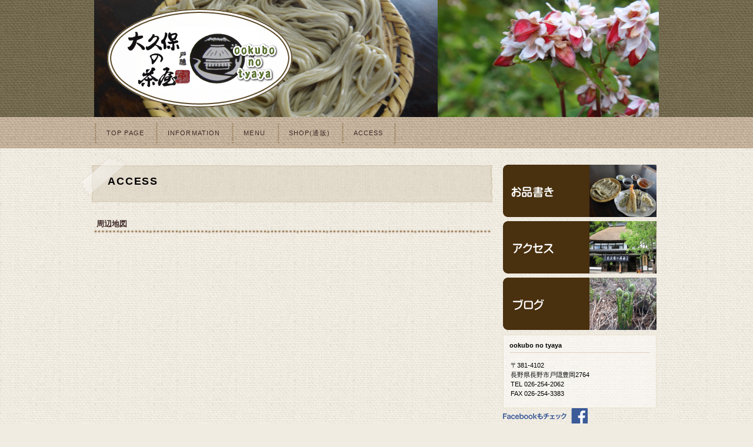

--- FILE ---
content_type: text/html
request_url: http://www.ookubonotyaya.jp/access.html
body_size: 5475
content:
<!DOCTYPE HTML PUBLIC "-//W3C//DTD HTML 4.01 Transitional//EN" "http://www.w3.org/TR/html4/loose.dtd">
<html lang="ja">
<head>
<meta http-equiv="Content-Type" content="text/html; charset=Shift_JIS">
<meta http-equiv="Content-Style-Type" content="text/css">
<meta http-equiv="Content-Script-Type" content="text/javascript">
<meta name="viewport" content="width=device-width, initial-scale=1">
<meta name="format-detection" content="telephone=no">
<meta name="GENERATOR" content="JustSystems Homepage Builder Version 19.0.12.0 for Windows">
<meta name="Robots" content="index,follow">
<title>アクセス&nbsp;-&nbsp;大久保の茶屋</title>
<link rel="stylesheet" href="hpbparts.css" type="text/css" id="hpbparts">
<link rel="stylesheet" href="container_3K_2c_spec.css" type="text/css" id="hpbcontainer">
<link rel="stylesheet" href="main_3K_2c.css" type="text/css" id="hpbmain">
<link rel="stylesheet" href="user.css" type="text/css" id="hpbuser">
<script type="text/javascript" src="jquery.min.js"><!-- hpbiptitle jQuery library --></script> <script type="text/javascript" src="move-mainnav.js">hpb-move-mainnav-js</script> </head>
<body id="hpb-template-03-11-01" class="hpb-layoutset-02 hpb-responsive">
<div id="hpb-skip"><a href="#hpb-title">本文へスキップ</a></div>
<!-- container -->
<div id="hpb-container">
  <!-- header -->
  <div id="hpb-header">
    <div id="hpb-headerLogo"><a href="index.html">大久保の茶屋</a></div>
  </div>
  <!-- header end --><!-- inner -->
  <div id="hpb-inner">
    <!-- wrapper -->
    <div id="hpb-wrapper">
      <!-- page title -->
      <div id="hpb-title">
        <h2><span class="ja">アクセス</span><span class="en">access</span></h2>
      </div>
      <!-- page title end --><!-- main -->
      <div id="hpb-main">
        <!-- access -->
        <div id="access">
          <h3>周辺地図</h3>
          <iframe src="https://www.google.com/maps/embed?pb=!1m14!1m8!1m3!1d12793.16064225761!2d138.115045!3d36.715592!3m2!1i1024!2i768!4f13.1!3m3!1m2!1s0x5ff6296404ddd1cb%3A0xe042725c8c4b40f6!2z77yI5pyJ77yJ5aSn5LmF5L-d44Gu6Iy25bGL!5e0!3m2!1sja!2sus!4v1588673644245!5m2!1sja!2sus" width="600" height="450" frameborder="0" style="border:0;" allowfullscreen="" aria-hidden="false" tabindex="0"></iframe><p><strong>大久保の茶屋</strong><br>
          <br>
          〒381-4102　長野県長野市戸隠豊岡2764<br>
          TEL.026-254-2062</p>
          <hr>
          <hr>
          <div id="pagetop"><a href="#hpb-container">このページの先頭へ</a></div>
        </div>
        <!-- access end -->
      </div>
      <!-- main end -->
    </div>
    <!-- wrapper end --><!-- navi -->
    <div id="hpb-nav">
      <h3 class="hpb-c-index">ナビゲーション</h3>
      <ul>
        <li id="nav-toppage"><a href="index.html" target="_self"><span class="ja">トップページ</span><span class="en">top&nbsp;page</span></a> 
        <li id="nav-guide"><a href="information.html" target="_self"><span class="ja"></span><span class="en">INFORMATION</span></a> 
        <li id="nav-info"><a href="menu.html" target="_self"><span class="ja"></span><span class="en">MENU</span></a> 
        <li id="nav-policy"><a href="delivery.html" target="_self"><span class="ja"></span><span class="en">shop(通販)</span></a> 
        <li id="nav-facilities"><span class="ja"></span> 
        <li id="nav-access"><a href="access.html" target="_self"><span class="ja">アクセス</span><span class="en">access</span></a> 
      </ul>
    </div>
    <!-- navi end --><!-- aside -->
    <div id="hpb-aside">
      <div id="banner">
        <h3 class="hpb-c-index">バナースペース</h3>
        <ul>
          <li><a href="menu.html" id="banner-time" target="_self"></a>
          <li><a href="access.html" id="banner-access" target="_self"></a>
        </ul>
        <a href="http://ookubobouken.blog.fc2.com/" target="_blank"><img src="banner_3K_022.png" width="261" height="89" border="0"></a>
      </div>
      <div id="shopinfo">
        <h3><span class="en">ookubo no tyaya</span><span class="ja">大久保の茶屋</span></h3>
        <p>〒381-4102<br>
        長野県長野市戸隠豊岡2764<br>
        TEL&nbsp;026-254-2062<br>
        FAX&nbsp;026-254-3383</p>
      </div>
      <a href="https://www.facebook.com/%E5%A4%A7%E4%B9%85%E4%BF%9D%E3%81%AE%E8%8C%B6%E5%B1%8B-454064464730764/" target="_blank"><img src="FB-FindUsonFacebook-online-144_ja_JP.png" width="144" height="27" border="0"></a>
      <p><a href="https://twitter.com/n59YJCYFoSVsD0P" target="_blank"><img src="Twitter_Logo_WhiteOnBlue22.png" width="30" height="30" border="0" style="position : relative;top : 8px;left : 17px;"></a></p>
      <a href="https://www.instagram.com/ookubonotyaya/" target="_blank"><img src="instalogo1.png" width="70" height="70" border="0"></a> <br>
      <img src="http://www.rays-counter.com/d298_f6_010/55194fca3a982/" alt="アクセスカウンター" border="0"><br>
    </div>
    <!-- aside end -->
  </div>
  <!-- inner end --><!-- footer -->
  <div id="hpb-footer">
    <div id="hpb-footerMain">
      <p>copyright&copy;20XX&nbsp;ookubo no tyaya&nbsp;all&nbsp;rights&nbsp;reserved.</p>
      <p style="padding-top : 30px;padding-left : 30px;padding-right : 30px;padding-bottom : 30px;"><a href="privacy.html" target="_self"><u>プライバシーポリシー</u></a>　　<u><a href="law.html" target="_self">特定商取引法に関する記述</a></u></p>
    </div>
  </div>
  <!-- footer end -->
</div>
<!-- container end --><script type="text/javascript" src="navigation.js">hpb-navigation-js</script> </body>
</html>

--- FILE ---
content_type: text/css
request_url: http://www.ookubonotyaya.jp/container_3K_2c_spec.css
body_size: 10132
content:
@charset "Shift_JIS";

/* 要素リセット */
body{
    margin: 0;
    padding: 0;
    font-size: 75%;
    font-family: 'メイリオ' ,Meiryo, 'ヒラギノ角ゴ Pro W3' , 'Hiragino Kaku Gothic Pro' , 'ＭＳ Ｐゴシック' , 'Osaka' ,sans-serif;
    color: #000; /* 標準文字色 */
	background-color: #f1ece2;
	background-image : url(bg_3K_01.png);
    background-position: top left;
    background-repeat: repeat;
	min-width: 960px;
}
/* Safari用ハック 文字サイズ調整 */
/*\*/
html:first-child body{
    font-size: 70%;
}
/* end */

img{
    border-top: 0;
    border-right: 0;
    border-bottom: 0;
    border-left: 0;
}

/*--------------------------------------------------------
  レイアウト設定
--------------------------------------------------------*/
#hpb-container{
    margin-top: -1px;
}

#hpb-header{
    width: 960px;
	margin-left: auto;
	margin-right: auto;
	position: relative;
}
.hpb-layoutset-01 #hpb-header{
	height: 416px;
}
.hpb-layoutset-02 #hpb-header{
	height: 199px;
	background-image : url(headerBg_3K.png);
    background-position: top left;
    background-repeat: no-repeat;
}

#hpb-inner{
	background-image : url(bg_3K_03.png);
    background-position: top left;
    background-repeat: repeat;
	
}

#hpb-inner::after{
	content: ".";  
	display: block;  
	clear: both;
	height: 0;
	visibility: hidden;
}

#hpb-wrapper{
	position: relative;
	width: 960px;
	height: 0;
	margin-left: auto;
	margin-right: auto;
	padding-top: 74px;
}

.hpb-layoutset-02 #hpb-wrapper{
	padding-top: 64px;
}

#hpb-main{
    width: 675px;
    float: left;
	padding-left: 0px;
	padding-right: 20px;
}

.hpb-layoutset-02 #hpb-main {
    
}

#hpb-aside{
  	width: 261px;
 	float: left;
	padding-bottom: 20px;
}
.hpb-layoutset-02 #hpb-aside{
	padding-top: 0px;
	margin-top: -77px;
}

/*--------------------------------------------------------
  デザイン設定
--------------------------------------------------------*/

/* トップページ デザイン定義 */
.hpb-layoutset-01 #hpb-title{
	width: 960px;
	position: absolute;
	top: -416px;
	left: 0;
}

.hpb-layoutset-01 #hpb-title h2{
	width: 960px;
	height: 416px;
    margin-top: 0;
    margin-left: 0;
    margin-right: 0;
    margin-bottom: 0;
    overflow: hidden;
    text-indent: -9999px;
    background-image : url(top_mainimg_3K_01.png);
    background-position: top center;
    background-repeat: no-repeat;
	z-index: 0;
}

/* 第二階層 */

.hpb-layoutset-02 #hpb-title{
	background-image : url(titleBg_3K.png);
    background-position: left bottom;
    background-repeat: no-repeat;
	margin-left: -27px;
	width: 711px;
	height: 93px;
	overflow: hidden;
}

.hpb-layoutset-02 #hpb-title h2{
	padding-left: 50px;
	padding-top: 20px;
}

.hpb-layoutset-02 #hpb-title span.en{
	font-size: 1.1em;
	padding-right: 6px;
	text-transform: uppercase;
	letter-spacing: 0.1em;
}

.hpb-layoutset-02 #hpb-title span.ja{
	display: none;
}


/*--------------------------------------------------------
  共通パーツデザイン設定
--------------------------------------------------------*/

/* ヘッダー内パーツ */
#hpb-headerMain{
    position: absolute;
	top: 58px;
	left: 68px;
	width: 215px;
	height: 3em;
	overflow: hidden;
	z-index: 3;
}

#hpb-headerMain h1{
    margin-top: 0;
    margin-right: 0;
    margin-bottom: 0;
    margin-left: 0;
    padding-top: 0px;
    padding-right: 0;
    padding-bottom: 0;
    padding-left: 0;
    text-align: center;
    font-weight: normal;
    line-height: 15px;
    font-size: 12px;
}

#hpb-headerLogo{
    width: 320px;
    height: 173px;
	position: absolute;
	top: 13px;
	left: 20px;
	z-index: 2;
}

#hpb-headerLogo a{
    display: block;
    margin-top: 0;
    margin-right: 0;
    margin-bottom: 0;
    margin-left: 0;
    padding-top: 0;
    padding-right: 0;
    padding-bottom: 0;
    padding-left: 0;
    text-indent: -9999px;
    overflow: hidden;
	width: 320px;
    height: 173px;
    background-image : url(logo_3K.png);
    background-position: top left;
    background-repeat: no-repeat;
}

#hpb-headerExtra1{
    width: 480px;
    margin-right: 0;
    margin-bottom: 0;
    margin-left: 0;
    padding-top: 37px;
    padding-right: 0;
    padding-bottom: 0;
    padding-left: 0;
	position: absolute;
	right: 20px;
	z-index: 4;
}

.hpb-layoutset-01 #hpb-headerExtra1{
	top: 13px;
}
.hpb-layoutset-02 #hpb-headerExtra1{
	top: 36px;
}

#hpb-headerExtra1 p{
	text-align: right;
}
#hpb-headerExtra1 p.tel{
    /* 電話番号の文字設定 */
    margin-top: 0;
    margin-right: 0;
    margin-bottom: 0;
    margin-left: 0;
    padding-top: 0;
    padding-right: 0;
    padding-bottom: 0;
    padding-left: 0;
    line-height: 1.1;
    text-align: right;
    color: #362d2c;
    font-size: 1.7em;
}

#hpb-headerExtra1 p.tel span{
    /* 電話番号の「TEL」文字設定 */
    font-size: 0.65em;
    font-weight: normal;
    color: #362d2c;
    padding-right: 10px;
}

#hpb-headerExtra1 p.address{
    /* 住所文字設定 */
    margin-top: 0;
    margin-right: 0;
    margin-bottom: 0;
    margin-left: 0;
    padding-top: 2px;
    padding-right: 0;
    padding-bottom: 0;
    padding-left: 0;
    text-align: right;
	color: #362d2c;
}

/* ナビゲーション */
#hpb-nav{
    position: absolute;
    left: 0px;
    width: 100%;
	min-width: 960px;
    height: 52px;
    overflow: hidden;
	background-image : url(bg_3K_02.png);
    background-position: left top;
    background-repeat: repeat;
	border-bottom-width: 1px;
	border-bottom-style: solid;
	border-bottom-color: #bfa580;
}

.hpb-layoutset-01 #hpb-nav{
	top: 416px;
}
.hpb-layoutset-02 #hpb-nav{
	top: 199px;
}

#hpb-nav ul{
    margin-top: -1px;
    margin-right: auto;
    margin-bottom: 0;
    margin-left: auto;
    padding-top: 0;
    padding-right: 0;
    padding-bottom: 0;
    padding-left: 6px;
    list-style-type: none;
    overflow: hidden;
	width: 954px;
	height: 55px;
	background-image : url(mainmenu_3K.png);
    background-position: left center;
    background-repeat: no-repeat;
}

#hpb-nav ul::after{
    content: ".";
    clear: both;
    height: 0;
    display: block;
    visibility: hidden;
}

#hpb-nav li{
	display: inline-block;
}

#hpb-nav li a{
    display: block;
	height: 55px;
	line-height: 55px;
	padding-left: 15px;
	padding-right: 25px;
	text-align: center;
	background-image : url(mainmenu_3K.png);
    background-position: right center;
    background-repeat: no-repeat;
	letter-spacing: 0.1em;
}

#hpb-nav li span.ja{
	display: none;
}

#hpb-nav li span.en{
	text-transform: uppercase;
}

#hpb-nav a:link{
    text-decoration: none;
	color: #3d2b28;
}
#hpb-nav a:visited{
    color: #3d2b28;
    text-decoration: none;
}
#hpb-nav a:hover{
    color: #fff;
    text-decoration: none;
}
#hpb-nav a:active{
   color: #fff;
    text-decoration: none;
}

/* =======================================================
  レスポンシブル設定
======================================================= */
@media screen and (max-width: 568px) {

	body{
		min-width: 100%;
	}

	/*--------------------------------------------------------
	  レイアウト設定
	--------------------------------------------------------*/
	#hpb-header{
		width: 100%;
		padding-bottom: 10px;
	}
	.hpb-layoutset-01 #hpb-header{
		height: auto;
	}
	.hpb-layoutset-02 #hpb-header{
		height: auto;
		background-size: cover;
		max-width : 100%;
	}
	#hpb-wrapper{
		width: 100%;
		height: auto;
		padding-top: 0;
	}
	.hpb-layoutset-02 #hpb-wrapper{
		padding-top: 0;
	}
	#hpb-main{
		width: 96%;
		float: none;
		padding-right: 0;
		padding-bottom: 20px;
		margin-left: auto;
		margin-right: auto;
	}
	#hpb-aside{
		width: 96%;
		float: none;
		margin-left: auto;
		margin-right: auto;
	}
	.hpb-layoutset-02 #hpb-aside{
		margin-top: 0;
	}
	
	/*--------------------------------------------------------
	  デザイン設定
	--------------------------------------------------------*/

	/* トップページ デザイン定義 */
	.hpb-layoutset-01 #hpb-title{
		width: 100%;
		position: relative;
		top: 0;
	}
	.hpb-layoutset-01 #hpb-title h2{
		width: 100%;
		height: 240px;
		background-size: contain;
	}
	
	/* 第二階層 */
	.hpb-layoutset-02 #hpb-title{
		background-color: #e2dacb;
		background-image: none;
		margin-left: auto;
		margin-right: auto;
		width: 100%;
		height: auto;
		border-color: #d6ccb5;
		border-width: 1px;
		border-style: solid;
		box-sizing: border-box;
	}
	.hpb-layoutset-02 #hpb-title h2{
		padding-left: 15px;
		padding-top: 5px;
		padding-right: 15px;
		padding-bottom: 5px;
		word-break: break-all;
	}
	.hpb-layoutset-02 #hpb-title span.en{
		padding-right: 0;
	}
	
	/*--------------------------------------------------------
	  共通パーツデザイン設定
	--------------------------------------------------------*/
	/* ヘッダー内パーツ */
	#hpb-headerMain{
		left: 0;
		width: 100%;
	}
	
	#hpb-headerMain h1{
		width: 215px;
		margin-right: auto;
		margin-left: auto;
	}
	
	#hpb-headerLogo{
		width: 98%;
		position: relative;
		top: 10px;
		left : 0;
		margin-left: auto;
		margin-right: auto;

	}
	#hpb-headerLogo a{
		max-width: 100%;
		margin-right: auto;
		margin-bottom: 10px;
		margin-left: auto;
		background-position: top center;
	}
	
	#hpb-headerExtra1{
		width: 98%;
		margin-top: 10px;
		margin-right: auto;
		margin-left: auto;
		padding-top: 10px;
		position: relative;
		right: 0;
	}
	.hpb-layoutset-01 #hpb-headerExtra1,
	.hpb-layoutset-02 #hpb-headerExtra1{
		top: 0;
	}
	#hpb-headerExtra1 p.tel,
	#hpb-headerExtra1 p.address{
		color: #FFFFFF;
	}
	#hpb-headerExtra1 p.tel span{
		display: block;
		padding-right: 0;
		padding-bottom: 5px;
		color: #FFFFFF;
	}
		
	/* ナビゲーション */
	#hpb-nav{
		position: relative;
		min-width: 100%;
		height: auto;
		border-bottom-width: 0;
	}
	.hpb-layoutset-01 #hpb-nav,
	.hpb-layoutset-02 #hpb-nav{
		top: 0;
	}
	#hpb-nav ul{
		display: none;
		padding-left: 0;
		width: 100%;
		height: auto;
		background-image: none;
	}
	#hpb-nav ul.toggled-on{
		display: block;
	}
	#hpb-nav li{
		display: block;
		border-top-width: 1px;
		border-top-style: solid;
		border-top-color: #3d2826;
	}
	#hpb-nav li a{
		height: auto;
		line-height: 1.4;
		padding-left: 10px;
		padding-right: 10px;
		padding-top: 10px;
		padding-bottom: 10px;
		text-align: left;
		background-image: none;
	}
}

--- FILE ---
content_type: text/css
request_url: http://www.ookubonotyaya.jp/main_3K_2c.css
body_size: 11461
content:
@charset "Shift_JIS";

/*--------------------------------------------------------
  共通レイアウトパーツ設定
--------------------------------------------------------*/


/* フッター内パーツ */
#hpb-footer{
    clear: both;
	background-image : url(bg_3K_02.png);
    background-position: top left;
    background-repeat: repeat;
	padding-top: 8px;
	padding-bottom: 8px;
}

#hpb-footerMain {

}

#hpb-footerMain p{
	text-align: center;
	color: #3c2b27;
	margin: 0;
	padding: 0;
}

/* サイドブロック内パーツ */

#banner ul{
	list-style-type: none;
	margin-top: 0;
	margin-right: 0;
	margin-bottom: 0;
	margin-left: 0;
	padding-left: 0;
	padding-top: 0;
	padding-right: 0;
	padding-bottom: 0;
}

#banner ul li a{
    text-indent: -9999px;
    overflow: hidden;
	display: block;
	margin-bottom: 7px;
}

#banner a#banner-time{
	 /* 診療時間バナー */
	width: 261px;
	height: 89px;
	background-image : url(banner_3K_01.png);
    background-position: top left;
    background-repeat: no-repeat;
}

#banner a#banner-access{
	/* アクセスバナー */
	width: 261px;
	height: 89px;
	background-image : url(banner_3K_02a.png);
    background-position: top left;
    background-repeat: no-repeat;
}

.hpb-layoutset-01 #banner ul{
	margin-left: 0;
	margin-top: 0;
	margin-right: 0;
	margin-bottom: 5px;
}

#banner ul li{
	margin-left: 0;
	margin-top: 0;
	margin-right: 0;
	margin-bottom: 0;
	padding: 0;
}

#shopinfo{
    border: 1px solid #e9e1cd;
	padding-left: 10px;
	padding-top: 0px;
	padding-right: 10px;
	padding-left: 10px;
	background-image : url(bg_3K_04.png);
    background-position: top left;
    background-repeat: repeat;
	margin-top: 8px;
}

#shopinfo h3{
	border-bottom-width: 1px;
	border-bottom-style: solid;
	border-bottom-color: #ded1be;
	padding-bottom: 6px;
	font-size: 1em;
}

#shopinfo h3 .ja{
	display: none;
}

#shopinfo p{
	padding: 2px;
	margin-bottom: 14px;
}


/*--------------------------------------------------------
  ナビゲーションデザイン設定
--------------------------------------------------------*/

#hpb-nav li a{
    /* ナビゲーション文字設定 */
	color: #333;
}

/*--------------------------------------------------------
  基本パーツデザイン設定
--------------------------------------------------------*/

/* リンク文字色 */
a:link{
    color: #205e07;
    text-decoration: underline;
}
a:visited{
    color: #205e07;
    text-decoration: underline;
}
a:hover{
    color: #205e07;
    text-decoration: none;
}
a:active{
    color: #205e07;
    text-decoration: none;
}

#hpb-skip{
    /* ヘッダースキップの非表示 */
    height: 1px;
    margin: 0;
    padding: 0;
    overflow: hidden;
    text-indent: -9999px;
}

p{
    margin-top: 0.5em;
    margin-bottom: 1em;
    padding-right: 0.1em;
    padding-left: 0.1em;
    line-height: 1.5;
    text-align: left;
}

p.large{
	font-weight: bold;
}
p.indent{
    padding-left: 12px;
    background-image : url(point_3K.png);
    background-position: 4px 0px;
    background-repeat: no-repeat;
}

.left{
    float: left;
}
.right{
    float: right;
}

hr{
    width: 100%;
    height: 1px;
    margin-top: 10px;
    margin-right: auto;
    margin-bottom: 20px;
    margin-left: auto;
    padding-top: 0;
    padding-right: 0;
    padding-bottom: 0;
    padding-left: 0;
    clear: both;
    border-top-width: 1px;
    border-top-style: none;
    border-right-width: 1px;
    border-right-style: none;
    border-left-width: 1px;
    border-left-style: none;
    color: #ffffff;
    border-bottom-width: 1px;
    border-bottom-style: none;
}


#hpb-wrapper h3{
	color: #3d2826;
	background-image : url(indexBg_3K.png);
    background-position: bottom left;
    background-repeat: no-repeat;
	padding-bottom: 12px;
	padding-left: 4px;
	padding-top: 3px;
}

#hpb-wrapper h3 span.en {
    
}

#hpb-wrapper h3 span.ja {
}

h3.hpb-c-index{
    height: 1px;
    margin: 0;
    padding: 0;
    overflow: hidden;
    text-indent: -9999px;
    background: none;
    border-bottom-style: none;
}

h4{
    margin-top: 0;
    margin-right: 0;
    margin-bottom: 0;
    margin-left: 0;
    padding-top: 5px;
    padding-right: 10px;
    padding-bottom: 5px;
    padding-left: 0;
	font-size: 1em;
}

h5{
    display: inline;
    margin-top: 0;
    margin-bottom: 0;
    padding-left: 15px;
}

table{
    margin-top: 5px;
    margin-right: auto;
    margin-bottom: 5px;
    margin-left: 0;
    border-collapse: collapse;
    border-top-width: 1px;
    border-top-style: solid;
    border-top-color: #ccc;
    border-left-width: 1px;
    border-left-style: solid;
    border-left-color: #ccc;
}

table th{
    padding-top: 5px;
    padding-right: 15px;
    padding-bottom: 5px;
    padding-left: 15px;
    text-align: left;
    border-bottom-width: 1px;
    border-bottom-style: solid;
    border-bottom-color: #ccc;
    border-right-width: 1px;
    border-right-style: solid;
    border-right-color: #ccc;
	background-color: #fff6e4;
}

table td{
    padding-top: 5px;
    padding-right: 15px;
    padding-bottom: 5px;
    padding-left: 15px;
    text-align: left;
    border-bottom-width: 1px;
    border-bottom-style: solid;
    border-bottom-color: #ccc;
    border-right-width: 1px;
    border-right-style: solid;
    border-right-color: #ccc;
	background-color: #fff;
}

/* フォームパーツ設定 */
input.button{
    margin-top: 10px;
    margin-bottom: 15px;
}

textarea{
    width: 380px;
    height: 200px;
}

input.l{
    width: 380px;
}
input.m{
    width: 250px;
}
input.s{
    width: 50px;
}


/* メインコンテンツ内基本パーツ */

#hpb-main ul{
    margin-top: 0;
    margin-right: 0;
    margin-bottom: 0;
    margin-left: 0;
    padding-top: 0;
    padding-right: 0;
    padding-bottom: 0;
    padding-left: 0;
    list-style-type: none;
}

#hpb-main ul li{
    text-align: left;
    line-height: 1.4;
	margin-bottom: 7px;
    padding-top: 0;
    padding-right: 0;
    padding-bottom: 7px;
    padding-left: 15px;
    background-image : url(point_3K.png);
    background-position: 3px 5px;
    background-repeat: no-repeat;
	border-bottom-width: 1px;
    border-bottom-style: dotted;
    border-bottom-color: #bdab95;
}

#hpb-main dl{
    margin-top: 0;
    margin-right: 0;
    margin-bottom: 20px;
    margin-left: 0;
    padding-top: 0;
    padding-right: 0;
    padding-bottom: 0;
    padding-left: 0;
}

#hpb-main dt{
    float: left;
    margin-top: 0;
    margin-right: 0;
    margin-bottom: 0;
    margin-left: 7px;
    text-align: left;
    line-height: 1.4;
    font-weight: normal;
    width: 9em !important;
    padding-top: 7px;
    padding-right: 0;
    padding-bottom: 7px;
    padding-left: 15px;
    background-image : url(point_3K.png);
    background-position: 3px 5px;
    background-repeat: no-repeat;
}

#hpb-main dd{
    margin-top: 0;
    margin-right: 0;
    margin-bottom: 4px;
    margin-left: 0;
    padding-top: 7px;
    padding-right: 0;
    padding-bottom: 12px;
    text-align: left;
    line-height: 1.4;
    padding-left: 11em;
    background-image : url(line_3K.png);
    background-position: left bottom;
    background-repeat: repeat-x;
}

#hpb-main dl::after{
    content: ".";
    clear: both;
    height: 0;
    display: block;
    visibility: hidden;
}

#hpb-main img.left{
    margin-top: 5px;
    margin-right: 20px;
    margin-bottom: 10px;
    float: left;
}

#hpb-main img.right{
    margin-top: 5px;
    margin-bottom: 10px;
    margin-left: 20px;
    float: right;
}

#pagetop{
	clear: both;
    margin-top: 14px;
    margin-right: 0;
    margin-bottom: 20px;
    margin-left: auto;
    text-align: right;
}

#pagetop a{
    /* ページの先頭へのリンク設定 */
    margin-left: 0;
    margin-right: 0;
    margin-top: 20px;
	margin-left: auto;
    background-image : url(returnTop_3K.png);
    background-position: center left;
    background-repeat: no-repeat;
    text-align: left;
	padding-left: 20px;
}


/* トップページ デザイン定義 */

#toppage-text{
    background-image : url(top_indexBg_3K.png);
    background-position: top left;
    background-repeat: no-repeat;
	width: 645px;
	height : 133px;
	overflow: hidden;
	margin-left: -27px;
	padding-top: 40px;
	padding-left: 40px;
	padding-right: 20px;
}

#toppage-news h3 span.en{
	font-size: 1.3em;
	padding-right: 6px;
	text-transform: capitalize;
	letter-spacing: 0.1em;
}

#toppage-news h3 span.ja{
	display: none;
}

/* 治療方針ページ デザイン定義 */
#flow{
    margin-left: 0;
    margin-right: 0;
    padding-left: 20px;
    padding-right: 0;
}

#flow li{
    display: block;
    background-image : url(arrow_3K.png);
    background-position: left top;
    background-repeat: no-repeat;
    padding-top: 45px;
    padding-bottom: 0px;
    padding-left: 4px;
    list-style-type: none;
    line-height: 1.5;
}

#flow li:first-child{
    background-image: none;
    padding-top: 10px;
}

/* =======================================================
  レスポンシブル設定
======================================================= */
@media screen and (max-width: 568px) {
	/*--------------------------------------------------------
	  共通レイアウトパーツ設定
	--------------------------------------------------------*/
	/* フッター内パーツ */
	#hpb-footer{
		padding-top: 10px;
		padding-left: 5px;
		padding-bottom: 10px;
		padding-right: 5px;
	}
	#hpb-footerMain p{
		word-break: break-all;
	}

	/* サイドブロック内パーツ */
	#banner ul li a{
		margin-left: auto;
		margin-right: auto;
	}
	
	#banner a#banner-time,
	#banner a#banner-access{
		max-width: 100%;
		background-size: contain;
		background-position: top center;
		margin-left: auto;
		margin-right: auto;
	}
	
	/*--------------------------------------------------------
	  ナビゲーションデザイン設定
	--------------------------------------------------------*/
	#hpb-nav h3.hpb-c-index{
		width: 27px;
		height: 20px;
		background-image : url(btn_menu.png);
		background-position: top left;
		background-repeat: no-repeat;
		margin-left: 10px;
		margin-top: 10px;
		margin-bottom: 10px;
		cursor: pointer;
	}
	
	/*--------------------------------------------------------
	  基本パーツデザイン設定
	--------------------------------------------------------*/
	p{
		padding-right: 0;
		padding-left: 0;
	}
	
	h4{
		padding-right: 0;
	}

	h5{
		padding-right: 15px;
	}

	table{
		width: 100%;
		margin-left: auto;
		box-sizing: border-box;
	}

	/* フォームパーツ設定 */
	textarea{
		width: 96%;
	}
	input.l{
		width: 96%;
	}
	input.m{
		width: 60%;
	}
	input.s{
		width: 30%;
	}

	/* メインコンテンツ内基本パーツ */
	#hpb-main dt{
		float: none;
		margin-left: 0;
		max-width: 100%;
	}
	#hpb-main dd{
		padding-left: 15px;
	}
	
	#hpb-main img.left{
		margin-right: 0;
		float: none;
	}
	#hpb-main img.right{
		margin-left: 0;
		float: none;
	}
	
	#pagetop{
		margin-bottom: 0;
	}
	
	/* トップページ デザイン定義 */
	#toppage-text{
		background-image: none;
		background-color: #e6decf;
		width: 100%;
		height: auto;
		margin-top: 10px;
		margin-right: auto;
		margin-left: auto;
		padding-top: 5px;
		padding-left: 5px;
		padding-right: 5px;
		padding-bottom: 5px;
		border-left-width: 1px;
		border-left-style: solid;
		border-left-color: #d6ccb5;
		border-right-width: 1px;
		border-right-style: solid;
		border-right-color: #d6ccb5;
		border-top-width: 1px;
		border-top-style: solid;
		border-top-color: #d6ccb5;
		border-bottom-width: 1px;
		border-bottom-style: solid;
		border-bottom-color: #d6ccb5;
		box-sizing: border-box;
	}
	/* 治療方針ページ デザイン定義 */
	#flow{
	    padding-left: 0;
	}
	#flow li{
		padding-left: 0;
	}
}